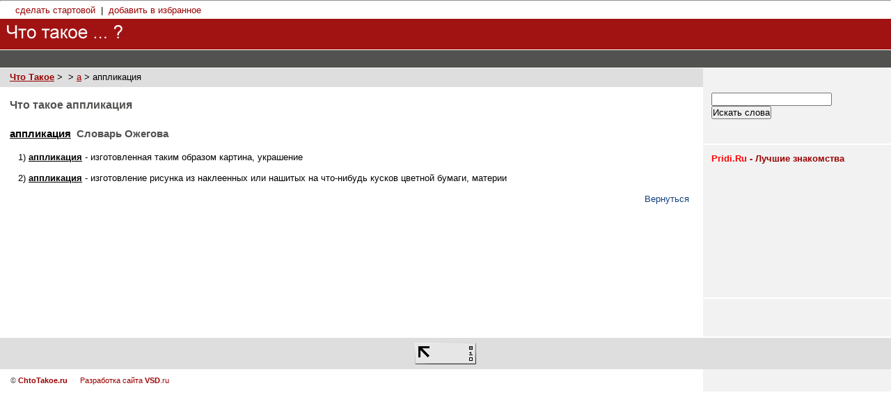

--- FILE ---
content_type: text/html
request_url: http://chtotakoe.ru/_/applikatciya/
body_size: 5517
content:
<hr><!DOCTYPE html PUBLIC "-//W3C//DTD XHTML 1.0 Strict//EN" "http://www.w3.org/TR/xhtml1/DTD/xhtml1-strict.dtd">
<html lang="ru" xml:lang="ru" xmlns="http://www.w3.org/1999/xhtml">

<head>
	<meta http-equiv="Content-Type" content="text/html; charset=Windows-1251" />
	<meta name="Keywords" content="" />
	<meta name="Description" content="Что Такое - Сборник словарей

" />
	<title>Что такое аппликация «  « Что Такое - Сборник словарей</title>
	<script type="text/javascript"></script>
	<style type="text/css" media="screen"><!-- @import "http://chtotakoe.ru/_styles/main.css"; --></style>	
</head>

<body>


<div id="u_menu">
    <div id="u_links">
    </div>

    <A onclick="this.style.behavior='url(#default#homepage)';this.setHomePage('http://ChtoTakoe.ru'); return false;" href=#>сделать стартовой</a> 
    &nbsp;|&nbsp; 
    <a href="javascript:window.external.AddFavorite('http://ChtoTakoe.ru','"Что такое ... ?" - коллекция словарей')">добавить в избранное</a>

</div>

<div id="hat">
	<div id="srch">
	   <div id="hat_menu">
	<script language="javascript"><!--
document.write("<sc"+"ript src='http://www.liveinternet.ru/cgi-bin/banner?view=1&msg_format=1&image=on&rnd="+Math.round(Math.random()*100000)+"'></sc"+"ript>");
//--></script>
       </div>
	</div>
	<h1><a href="http://chtotakoe.ru/"><img src="http://chtotakoe.ru/img/tp.gif" alt="referatnazakaz.ru" /></a></h1>
	<div id="slogan">
		Словари, энциклопедии<br>
	<!--LiveInternet counter--><script type="text/javascript"><!--
document.write('<img src="http://counter.yadro.ru/hit?r'+
escape(document.referrer)+((typeof(screen)=='undefined')?'':
';s'+screen.width+'*'+screen.height+'*'+(screen.colorDepth?
screen.colorDepth:screen.pixelDepth))+';u'+escape(document.URL)+
';i'+escape('Жж'+document.title.substring(0,80))+';'+Math.random()+
'" width=1 height=1 alt="">')//--></script><!--/LiveInternet-->

<script language="javascript"><!--
document.write("<sc"+"ript src='http://www.liveinternet.ru/cgi-bin/rich?view=1&msg_format=1&image=on&rnd="+Math.round(Math.random()*100000)+"'></sc"+"ript>");
//--></script>

	</div>
</div>

<div id="menu">
	<ul>
		
	</ul>
</div>

<div id="main_ctr">
	
	<div id="side">
		<div class="block">

        <br><form method='POST' action='http://chtotakoe.ru/'>
        <input type='text' name='search'><br>
        <input type='SubMit' value='Искать слова'>
        </form><br>

		</div>
		<div class="block">
		<table width=100% style="font-size: 13px; font-family:  Tahoma, Arial, sans-serif;" cellpadding=0 cellspacing=0 border=0>
    <tr><td>
    <a href=http://pridi.ru target=_blank title="Pridi.Ru - сайт знакомств"><b><font color=red>Pridi.Ru</font> - Лучшие знакомства</b></a><br>
    </td></tr>
    <tr><td>
    <script language="JavaScript">
    	document.write('<iframe src="http://a-love.nninfo.ru/main.php?site=8&vert=1&rnd='+Math.random()+'" marginwidth=0 marginheight=0 scrolling=no frameborder=0 width=100% height=180></iframe>');
    </script>
    <noscript>
        <iframe src="http://a-love.nninfo.ru/main.php?site=8&vert=1" marginwidth=0 marginheight=0 scrolling=no frameborder=0 width=100% height=180></iframe>
    </noscript>
    </td></tr>
</table>	

		</div>

	      	<div class="block">
			<!--66195879057--><div id='K0fu_66195879057'></div>
			<!-- 1 -->
			<br><br>
			
		</div>
	</div>
	
	<div id="main">
		<div id="path">
            <a class='toplink' href='http://chtotakoe.ru/'><b>Что Такое</b></a>&nbsp;&gt; <a class='toplink' href=http://chtotakoe.ru/_/></a>&nbsp;&gt; <a class='toplink' href='http://chtotakoe.ru/letter/a/'>а</a> &gt; аппликация
        </div>
		<div id="content">

			<h1>Что такое аппликация</h1>

            <br><u><h2><font color=black>аппликация</font></u>&nbsp;&nbsp;Словарь Ожегова</h2><br>&nbsp;&nbsp;&nbsp;1) <b><u>аппликация</u></b> - изготовленная таким образом картина, украшение<br>&nbsp;&nbsp;&nbsp;<br>&nbsp;&nbsp;&nbsp;2) <b><u>аппликация</u></b> - изготовление рисунка из наклеенных или нашитых на что-нибудь кусков цветной бумаги, материи<br>&nbsp;&nbsp;&nbsp;<br><div align='right'><a href='javascript:history.go(-1)'>Вернуться</a></div>
		<BR><BR><BR>
<TABLE width=600 align=center>
 <tr>
   <td align=center>
<script type="text/javascript"><!--
google_ad_client = "pub-5577888505885702";
google_ad_width = 468;
google_ad_height = 60;
google_ad_format = "468x60_as";
google_ad_type = "text_image";
//2006-11-16: ChtoTakoe
google_ad_channel = "1044004713";
google_color_border = "FFFFFF";
google_color_bg = "FFFFFF";
google_color_link = "cc0000";
google_color_text = "000000";
google_color_url = "0000ff";
//--></script>
<script type="text/javascript"
  src="http://pagead2.googlesyndication.com/pagead/show_ads.js">
</script>
  </td>
 </tr>
</table
            
		</div>
	</div>

</div>

<div id="adv_bot">
	<table>
		<tr>
			<td align="center" valign="bottom"><!--LiveInternet logo--><a href="http://www.liveinternet.ru/click"
target=_blank><img src="http://counter.yadro.ru/logo?11.2" border=0
title="LiveInternet: показано число просмотров за 24 часа, посетителей за 24 часа и за сегодня"
alt="" width=88 height=31></a><!--/LiveInternet--></td>
		</tr>
	</table>
</div>

<div id="b_menu">
	&copy; <strong><a href="/">ChtoTakoe.ru</a></strong>
	&nbsp;&nbsp;&nbsp;&nbsp;&nbsp;<a href=http://www.vsd.ru target=_blank>Разработка сайта <b>VSD</b>.ru</a> 

</div>

</body>

</html>


--- FILE ---
content_type: text/html; charset=utf-8
request_url: https://www.google.com/recaptcha/api2/aframe
body_size: 267
content:
<!DOCTYPE HTML><html><head><meta http-equiv="content-type" content="text/html; charset=UTF-8"></head><body><script nonce="yORsgz2Igd2rY2Ny7gQxVg">/** Anti-fraud and anti-abuse applications only. See google.com/recaptcha */ try{var clients={'sodar':'https://pagead2.googlesyndication.com/pagead/sodar?'};window.addEventListener("message",function(a){try{if(a.source===window.parent){var b=JSON.parse(a.data);var c=clients[b['id']];if(c){var d=document.createElement('img');d.src=c+b['params']+'&rc='+(localStorage.getItem("rc::a")?sessionStorage.getItem("rc::b"):"");window.document.body.appendChild(d);sessionStorage.setItem("rc::e",parseInt(sessionStorage.getItem("rc::e")||0)+1);localStorage.setItem("rc::h",'1768978044491');}}}catch(b){}});window.parent.postMessage("_grecaptcha_ready", "*");}catch(b){}</script></body></html>